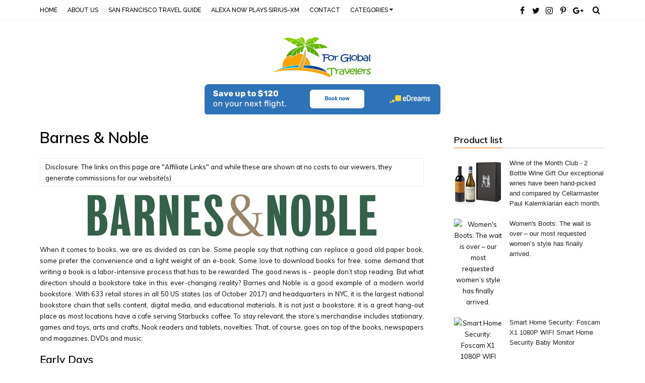

--- FILE ---
content_type: text/html; charset=UTF-8
request_url: https://www.forglobaltravelers.com/article/barnes-and-noble
body_size: 31011
content:
<!DOCTYPE html>
<html>
<!--- Above Head Content --->
<head>
    <meta charset="utf-8">
    <meta name="viewport" content="width=device-width, initial-scale=1.0">
    <meta name="description" content="books, barnes, learning">
            <meta name="robots" content="index, follow"/>
        <link rel="stylesheet" type="text/css" href="/assets/5a2b41d5/css/yii-feeds-widget.css" media="0" />
<link rel="stylesheet" type="text/css" href="/assets/1e986f86/style.css" />
<script type="text/javascript" src="/assets/933b3baf/jquery.min.js"></script>
<title>Barnes &amp; Noble | ForGlobalTravelers.com - Travel Search Directory</title>
    <link href="https://fonts.googleapis.com/css?family=Muli:400,400i,600,600i,800,800i" rel="stylesheet">
    <link href="https://fonts.googleapis.com/css?family=Raleway:400,400i,500,500i,600,600i,800,800i" rel="stylesheet">
    <link media="all" rel="stylesheet" href="/themes/theme3/css/main.css">
    <link href="//vjs.zencdn.net/4.12/video-js.css" rel="stylesheet">
    <link href="/js/videojs.vast.css" rel="stylesheet" type="text/css">
    <script src="//vjs.zencdn.net/4.12/video.js"></script>
    <script src="/js/videojs.ads.js"></script>
    <script src="/js/vast-client.js"></script>
    <script src="/js/videojs.vast.js"></script>
            <link rel="icon" href="/favicons/34844EnContext_Advertising_New_Flag.ico" type="image/x-icon">
        <link rel="shortcut icon" href="/favicons/34844EnContext_Advertising_New_Flag.ico" type="image/x-icon">
                <!--- Between Head ---></head>
<body>
<script></script>    <div class="ie-stickyFooter">
        <div id="wrapper">
            <div class="main-container">
                <div class="nav-wrap">
                    <div class="container">
                        <div class="nav-wrap-header">
                            <a href="#" class="nav-btn icon icon-menu js_nav-btn"></a>
                            <ul class="social-networks social-networks-header social-networks-header-respons">
                                <li class="facebook"><a href="https://www.facebook.com/EnContextMedia/" class="icon icon-facebook"></a></li>
                                <li class="twitter"><a href="https://www.twitter.com/encontextmedia" class="icon icon-twitter"></a></li>
                                <li class="instagram"><a href="https://www.instagram.com/encontextmedia" class="icon icon-instagram"></a></li>
                                <li class="rss"><a href="http://encontextmedia.com/blog/" class="icon icon-pinterest"></a></li>
                                <li class="google-plus"><a href="https://plus.google.com/118437045118584150214" class="icon icon-google-plus"></a></li>
                            </ul>
                            <div class="nav-wrap-header-desktop">
                                <nav id="nav">
                                    <ul>
                                        <li><a href="https://www.forglobaltravelers.com">Home</a></li><li><a href="/article/about_us">About Us</a></li><li><a href="/article/10_things_in_san_francisco">San Francisco Travel Guide</a></li><li><a href="/article/sirius-xm">Alexa Now Plays Sirius-XM</a></li><li><a href="https://www.forglobaltravelers.com/site/contact">Contact</a></li><!-- =Main Menu -->
                                        <li>
                                            <a href="#">Categories <i class="icon icon-caret-down"></i></a>
                                            <div class="drop-nav">
                                                <ul>
                                                    <li><a href="/category/reviews">Reviews</a></li><li><a href="/category/luxury-travel-and-vacations">Luxury Travel and Vacations</a></li><li><a href="/category/luggage-travel-and-accessories">Luggage & Travel Accessories</a></li><li><a href="/category/travel-booking-services">Travel Booking Services</a></li><li><a href="/category/accomodations">Accomodations</a></li>                                                </ul>
                                            </div>
                                        </li>
                                    </ul>
                                </nav>
                                <div class="right-header-block">
                                    <ul class="social-networks social-networks-header">
                                        <li class="facebook"><a href="https://www.facebook.com/EnContextMedia/" class="icon icon-facebook"></a></li>
                                        <li class="twitter"><a href="https://www.twitter.com/encontextmedia" class="icon icon-twitter"></a></li>
                                        <li class="instagram"><a href="https://www.instagram.com/encontextmedia" class="icon icon-instagram"></a></li>
                                        <li class="rss"><a href="http://encontextmedia.com/blog/" class="icon icon-pinterest"></a></li>
                                        <li class="google-plus"><a href="https://plus.google.com/118437045118584150214" class="icon icon-google-plus"></a></li>
                                    </ul>
                                    <div class="search-block">
                                        <div class="icon icon-search js_btn-search"></div>
                                        <div class="search-header">
                                            <form action="/" method="get">                                                <input id="search" placeholder="Search" class="header-search" type="text" value="" name="searchText" />                                                          <button type="submit" class="subscribe-submit">Search</button>
                                            </form>                                        </div>
                                    </div>
                                </div>
                            </div>
                            <div class="nav-wrap-header-respons">
                                <ul class="nav-respons">
                                    <li><a href="https://www.forglobaltravelers.com">Home</a></li><li><a href="/article/about_us">About Us</a></li><li><a href="/article/10_things_in_san_francisco">San Francisco Travel Guide</a></li><li><a href="/article/sirius-xm">Alexa Now Plays Sirius-XM</a></li><li><a href="https://www.forglobaltravelers.com/site/contact">Contact</a></li><!-- =Main Menu -->
                                    <li>
                                        <a class="drop-link" href="#">Categories <i class="icon icon-caret-down"></i></a>
                                        <div class="drop-nav">
                                            <ul>
                                                <li><a href="/category/reviews">Reviews</a></li><li><a href="/category/luxury-travel-and-vacations">Luxury Travel and Vacations</a></li><li><a href="/category/luggage-travel-and-accessories">Luggage & Travel Accessories</a></li><li><a href="/category/travel-booking-services">Travel Booking Services</a></li><li><a href="/category/accomodations">Accomodations</a></li>                                            </ul>
                                        </div>
                                    </li>
                                </ul>
                            </div>
                        </div>
                    </div>
                </div>
                <header id="header">
                    <div class="container">
                        <div class="logo-block">
                            <a href="/">
                                <img src="https://www.forglobaltravelers.com/uploads/84853logo2_300.png" alt="For global travelers" />                            </a>
                        </div>
                        <div class="banner-header">
                            <a rel="sponsored" href="https://www.awin1.com/cread.php?s=2987126&v=6587&q=315439&r=661319&clickref={click_ID}">
    <img src="https://www.awin1.com/cshow.php?s=2987126&v=6587&q=315439&r=661319" border="0">
</a>                        </div>
                    </div>
                </header>
                                                <main role="main" id="main">
                    <div class="container">
                        <div class="main-holder">
                            <div class="main-section">
                                <div id="content">
	<h1>Barnes & Noble</h1>
<table>
     
    <tbody>
         
        <tr>
             
            <td>
                 Disclosure: The links on this page are "Affiliate Links" and while these are shown at no costs to our viewers, they generate commissions for our website(s) 
            </td>
             
        </tr>
         
    </tbody>
     
</table>
<p>
    <img src="/uploads/images/7580b27a70fc6eb594a2eee9e545a15b.jpg" alt="" style="display: block; margin: auto;"></p>
<p style="text-align: justify;">
    When it comes to books, we are as divided as can be. Some people say that nothing can replace a good old paper book, some prefer the convenience and a light weight of an e-book. Some love to download books for free, some demand that writing a book is a labor-intensive process that has to be rewarded. The good news is - people don’t stop reading. But what direction should a bookstore take in this ever-changing reality? Barnes and Noble is a good example of a modern world bookstore. With 633 retail stores in all 50 US states (as of October 2017) and headquarters in NYC, it is the largest national bookstore chain that sells content, digital media, and educational materials. It is not just a bookstore; it is a great hang-out place as most locations have a cafe serving Starbucks coffee. To stay relevant, the store’s merchandise includes stationary, games and toys, arts and crafts, Nook readers and tablets, novelties. That, of course, goes on top of the books, newspapers and magazines, DVDs and music.
</p>
<h4>
     Early Days 
</h4>
<p style="text-align: justify;">
     The story of Barnes and Noble starts back in 1886 when the first store was open in NYC under the name of Arthur Hinds & Company. A young Harvard graduate Gilbert Clifford Noble joined as a sales clerk the same year and by 1894 he became a partner with Arthur Hinds. Store’s name was changed to Hinds & Noble and was changed one last time to the way we know it today only in 1914 when Noble bought out Hinds’ share and partnered with William Barnes.
</p>
<!--- advert Text Ad1 end here --->
<p style="text-align: justify;">
     After the deaths of both founders, Barnes’ son John Wilcox took over the company and in the next 20 years, it went through a vast expansion. New stores were opened in Brooklyn and Chicago, as well as in major schools like Harvard, City University of New York and others. In 1964, after his death, the company was kicked around between different owners for a few decades and had some ups and downs. But the best achievement of that time was publishing. The brand started publishing its own books and selling them to people via mail-order catalogs. The outreach skyrocketed. Now people knew about the brand all over the nation. The 80s and 90s indicated several successful store purchases, including B. Dalton and Bookshop chains. Hence, the outreach was not only virtual but physical. And the century was closed by launching the website BarnesandNoble.com. 
</p>
<p style="text-align: justify;">
     
    <img src="http://www.forlearningminds.com/uploads/images/d4f29afa213b99b94780d766546a4c97.jpg"></p>
<h4>
     New Millennia 
</h4>
<p style="text-align: justify;">
     The website will come in handy in the new millennia, as the focus is clearly shifting to either reading books online or buying books online (or both). No surprise, that in 2010 the website president William Lynch was chosen as CEO with a sole mission of launching and promoting new electronic bookstore powered by Barnes and Noble’s own e-reader on the Android platform, the Nook. Its main competition, Kindle, encouraged the developers to continue with expanding Nook’s functionality and add a colored touch screen, WIFI, games and more features. However the e-reader didn’t withstand competitions and had to close down international sales and keep it local.
</p>
<!--- advert Text Ad2 end here --->
<p style="text-align: justify;">
     Unlike Nook, the store itself has pretty much no retail competition. The “last man standing” is Book-A-Million chain that is only covering the Eastern part of the US. However, the main rival now is Amazon and other online stores that offer everything the store does but often at better rates. Hence the store, while laying off employees and closing locations, is trying to find ways to appeal to new consumers, besides making their own website user-friendly and easy to navigate. They proclaim that they have the most titles under their belt, hence, the search optimization is vital. The online store offers multiple ways to search for a title you need - by author, name or a keyword. Items are clearly separated into categories for the fast access. Free shipping on the orders of $25 + is also a nice touch. 
</p>
<p>
     
    <img src="http://www.forlearningminds.com/uploads/images/d5d580cd85239e126309b5111e61b93d.jpg"></p>
<h4>
     New Ideas 
</h4>
<p style="text-align: justify;">
     One of the other ideas that were implemented in order to increase the cash and customers flow is to expand the cafe portion of the store to the size of the restaurant with the appropriate services (full menu, beer, and wine, wait stuff, etc). That will allow more people to walk through the doors actual physical store location. That is now being put into effect is a few stores to see how it works. Besides coffee and cakes, various events with local and national authors, book release parties, book fairs, and other happenings are held regularly at the locations with the same idea - to bring people into the store. Another idea is to take on the “college edition” section and build stores dedicated specifically to school books and materials on and off campuses. Students will always need books and with them changing every year or two, going to the store will never get old. It is also a great way to employ college students to help them pay their way through school. Many campus locations have an agreement with the school and facilitate work study programs. By the way, Barnes and Noble never forgets to give back. Among the other community outreach programs, they help promote literacy and encourage people to join their reading challenges and camps.
</p>
<p style="text-align: justify;">
     It is clear that Barnes and Noble is not going to give up the battle against technology, but rather embrace the change and accept it. Through its 132 year history, the company learned to adapt to the current demands of the consumers and understand the trends and the needs. With the physical and virtual book selling platforms, varicose supportive merchandise, niche stores, cafes, and e-books Barnes and Noble answered the call and is sure to meet what the future has to offer. 
</p></div><!-- content -->
                            </div>
                            <div class="secondary-section">
                                <div class="banner-block-secondary">
                                    <div class="images-banner">
                                                                            </div>
                                    <!-- <p>Write some lines about your blog or yourself here.</p> -->
                                </div>
                                <!--<div class="widget">
                                    <h4 class="widget-title">Offers</h4>
                                    <div class="offers-list">
                                                                                            <article class="offer-block">
                                                    <div class="product-thumb">
                                                    <a target="_blank" href="https://shareasale.com/r.cfm?b=486942&u=161596&m=47747&urllink=www%2Ewineofthemonthclub%2Ecom%2Fcategory%2Fwine%2Dgifts%2D60%2Dto%2D99&afftrack="><img src="https://s3.amazonaws.com/cdn.wineofthemonthclub.com/images/uploads/532_3386_thumb.jpg" alt="Wine of the Month Club - 2 Bottle Wine Gift Our exceptional wines have been hand-picked and compared by Cellarmaster Paul Kalemkiarian each month."></a>
                                                    </div>
                                                    <div class="offer-info">
                                                        <h6 class="offer-title">
                                                            <a target="_blank" href="https://shareasale.com/r.cfm?b=486942&u=161596&m=47747&urllink=www%2Ewineofthemonthclub%2Ecom%2Fcategory%2Fwine%2Dgifts%2D60%2Dto%2D99&afftrack=" style="color: #770002 !important; font-weight: bolder">Wine of the Month Cl</a>
                                                        </h6>
                                                        <span class="offer-date"><p>2 Bottle Wine Gift</p>
<p>Our exceptional wines have been hand-picked and compared by Cellarmaster Paul Kalemkiarian each month.</p></span>
                                                    </div>
                                                    </article>
                                                                                                    <article class="offer-block">
                                                    <div class="product-thumb">
                                                    <a target="_blank" href="https://shareasale.com/r.cfm?b=1642106&u=161596&m=102301&urllink=adelanteshoes%2Ecom%2Fcollections%2Fwomens%2Dboots%2Fproducts%2Fthe%2Delena%3Fvariant%3D32139347918966&afftrack={click_ID}"><img src="https://cdn.shopify.com/s/files/1/1660/8199/products/elena_black_side_850x.png?v=1623950379" alt="Women's Boots: The wait is over – our most requested women’s style has finally arrived."></a>
                                                    </div>
                                                    <div class="offer-info">
                                                        <h6 class="offer-title">
                                                            <a target="_blank" href="https://shareasale.com/r.cfm?b=1642106&u=161596&m=102301&urllink=adelanteshoes%2Ecom%2Fcollections%2Fwomens%2Dboots%2Fproducts%2Fthe%2Delena%3Fvariant%3D32139347918966&afftrack={click_ID}" style="color: #770002 !important; font-weight: bolder">Women's Boots: The w</a>
                                                        </h6>
                                                        <span class="offer-date"><p>Women's Boots: The wait is over &ndash; our most requested women&rsquo;s style has finally arrived.</p></span>
                                                    </div>
                                                    </article>
                                                                                                    <article class="offer-block">
                                                    <div class="product-thumb">
                                                    <a target="_blank" href="https://shareasale.com/r.cfm?b=832131&u=161596&m=64118&urllink=www%2Efoscammall%2Ecom%2Fproducts%2Fx1%2Dbaby%2Dmonitor&afftrack={click_ID}"><img src="https://cdn.shopify.com/s/files/1/0009/3634/5658/products/X17.png?v=1628579440" alt="Smart Home Security: Foscam X1 1080P WIFI Smart Home Security Baby Monitor"></a>
                                                    </div>
                                                    <div class="offer-info">
                                                        <h6 class="offer-title">
                                                            <a target="_blank" href="https://shareasale.com/r.cfm?b=832131&u=161596&m=64118&urllink=www%2Efoscammall%2Ecom%2Fproducts%2Fx1%2Dbaby%2Dmonitor&afftrack={click_ID}" style="color: #770002 !important; font-weight: bolder">Smart Home Security:</a>
                                                        </h6>
                                                        <span class="offer-date"><p>Smart Home Security: Foscam X1 1080P WIFI Smart Home Security Baby Monitor</p></span>
                                                    </div>
                                                    </article>
                                                                                    </div>
                                </div>-->
                                <div class="product-container sidebar-indent">
                                    <h3 class="block-title"><span>Product list</span></h3>
                                    <div class="product-list">
                                                                                       <article>
                                                    <div class="product-thumb">
                                                        <a target="_blank" href="https://shareasale.com/r.cfm?b=486942&u=161596&m=47747&urllink=www%2Ewineofthemonthclub%2Ecom%2Fcategory%2Fwine%2Dgifts%2D60%2Dto%2D99&afftrack="><img src="https://s3.amazonaws.com/cdn.wineofthemonthclub.com/images/uploads/532_3386_thumb.jpg" alt="Wine of the Month Club - 2 Bottle Wine Gift Our exceptional wines have been hand-picked and compared by Cellarmaster Paul Kalemkiarian each month."></a>
                                                    </div>
                                                    <header>
                                                        <h5>
                                                            <a target="_blank" href="https://shareasale.com/r.cfm?b=486942&u=161596&m=47747&urllink=www%2Ewineofthemonthclub%2Ecom%2Fcategory%2Fwine%2Dgifts%2D60%2Dto%2D99&afftrack=">Wine of the Month Club - 2 Bottle Wine Gift Our exceptional wines have been hand-picked and compared by Cellarmaster Paul Kalemkiarian each month.</a>
                                                        </h5>
                                                    </header>
                                                </article>
                                                                                            <article>
                                                    <div class="product-thumb">
                                                        <a target="_blank" href="https://shareasale.com/r.cfm?b=1642106&u=161596&m=102301&urllink=adelanteshoes%2Ecom%2Fcollections%2Fwomens%2Dboots%2Fproducts%2Fthe%2Delena%3Fvariant%3D32139347918966&afftrack={click_ID}"><img src="https://cdn.shopify.com/s/files/1/1660/8199/products/elena_black_side_850x.png?v=1623950379" alt="Women's Boots: The wait is over – our most requested women’s style has finally arrived."></a>
                                                    </div>
                                                    <header>
                                                        <h5>
                                                            <a target="_blank" href="https://shareasale.com/r.cfm?b=1642106&u=161596&m=102301&urllink=adelanteshoes%2Ecom%2Fcollections%2Fwomens%2Dboots%2Fproducts%2Fthe%2Delena%3Fvariant%3D32139347918966&afftrack={click_ID}">Women's Boots: The wait is over – our most requested women’s style has finally arrived.</a>
                                                        </h5>
                                                    </header>
                                                </article>
                                                                                            <article>
                                                    <div class="product-thumb">
                                                        <a target="_blank" href="https://shareasale.com/r.cfm?b=832131&u=161596&m=64118&urllink=www%2Efoscammall%2Ecom%2Fproducts%2Fx1%2Dbaby%2Dmonitor&afftrack={click_ID}"><img src="https://cdn.shopify.com/s/files/1/0009/3634/5658/products/X17.png?v=1628579440" alt="Smart Home Security: Foscam X1 1080P WIFI Smart Home Security Baby Monitor"></a>
                                                    </div>
                                                    <header>
                                                        <h5>
                                                            <a target="_blank" href="https://shareasale.com/r.cfm?b=832131&u=161596&m=64118&urllink=www%2Efoscammall%2Ecom%2Fproducts%2Fx1%2Dbaby%2Dmonitor&afftrack={click_ID}">Smart Home Security: Foscam X1 1080P WIFI Smart Home Security Baby Monitor</a>
                                                        </h5>
                                                    </header>
                                                </article>
                                             
                                    </div>
                                </div>
                                <div class="widget">
                                    <h4 class="widget-title"><span>News</span></h4>
                                    <div class="news-list">
                                        <!-- Publish necessary javascript -->
<!-- Publish necessary css -->
<!-- Hidden fields for javascript -->
<input type="hidden" value="http://cityroom.blogs.nytimes.com/feed/" name="yii-feeds-widget-url" id="yii-feeds-widget-url" /><input type="hidden" value="2" name="yii-feeds-widget-limit" id="yii-feeds-widget-limit" /><input type="hidden" value="/YiiFeedWidget/getFeed" name="yii-feeds-widget-action-url" id="yii-feeds-widget-action-url" /><!-- Container to hold feed items -->
<div id="yii-feed-container">
    <img src="/assets/5a2b41d5/images/spinner.gif" alt="" /></div>                                    </div>
                                </div>
                            </div>
                        </div>
                    </div>
                </main>
            </div>
            <footer id="footer">
                <div class="container">
                    <div class="banner-footer-block">
                        <a href="https://www.awin1.com/cread.php?s=2652798&v=6587&q=380687&r=661319&clickref={click_ID}">
    <img src="https://www.awin1.com/cshow.php?s=2652798&v=6587&q=380687&r=661319" border="0">
</a>
                    </div>
                    <div class="footer-container">
                                                <div class="block">
                            <h4 class="title-footer">Tags</h4>
                            <div class="tags-list">
                                <a  href="http://www.forcoolfashion.com">Fashion</a><a  href="http://www.forbeautyandcare.com">Beauty</a><a  href="http://www.digitalphotoshack.com">Photography</a><a  href="http://www.giftsandspecialoccasions.com">Gifts</a><a  href="http://www.forsportsandfitness.com">Sports</a><a  href="http://www.forhealthmatters.com">Health</a><a  href="http://www.forlearningminds.com">Learning</a><a  href="http://www.forlaptopsandmobile.com">Electronics</a><a  href="http://www.forcarsandvehicles.com">Cars</a><a  href="http://www.forhomesandgardens.com">Homes</a><a target="blank" href="https://encontextadvertising.com/Privacy-2019.pdf">Privacy and Data Retention Policy</a>                            </div>
                        </div>
                                                <div class="block">
                            <h4 class="title-footer">Recent Posts</h4>
                            <ul class="recent-post">
                                                                    <li>
                                    <h6 class="recent-post-title"><a href="/article/five-most-visited-countries-in-december">Five Most Visited Countries in December</a></h6>
                                    <span class="recent-date">If you fall into the latter category and need options to choose from, this article is undoubtedly for you. We have put together the top five places to consider this holiday.</span>
                                    </li>
                                                                    <li>
                                    <h6 class="recent-post-title"><a href="/article/the-most-visited-countries-in-the-world">The Most Visited Countries in The World</a></h6>
                                    <span class="recent-date">Nobody loves visiting a boring area or country. We all love a bit of magic in the place to make it worth our while. Well, there are countries in the world known to have a lot of traffic because of what they offer their visitors.</span>
                                    </li>
                                                                    <li>
                                    <h6 class="recent-post-title"><a href="/article/travel-tv-shows">Travel TV Shows</a></h6>
                                    <span class="recent-date">With travel restrictions and concerns about COVID transmission looming large, travel is off the agenda for most of us right now. But you can still broaden your horizons by travelling from the comfort of your armchair</span>
                                    </li>
                                                            </ul>
                        </div>
                        <div class="block">
                            <h4 class="title-footer">Subscribe</h4>
                            <div class="textwidget">
                                <p>Join our mailing list to get updates from us.</p>
                                <div class="form subscribe-form">
    <div id="subscribe-div"><form action="/article/barnes-and-noble" method="post"><input placeholder="Email" required="required" type="email" value="" name="subscribe-email" id="subscribe-email" /><input placeholder="First name" required="required" type="text" value="" name="subscribe-first-name" id="subscribe-first-name" /><input placeholder="Last name" required="required" type="text" value="" name="subscribe-last-name" id="subscribe-last-name" /><input value="terms" type="checkbox" name="subscribe-terms" id="subscribe-terms" />&nbsp;<a target="_blank" href="https://encontextadvertising.com/Privacy-2019.pdf">Terms & Conditions</a><input id="subscribe-submit" name="subscribe-submit" type="submit" value="SUBSCRIBE" /></form></div></div>

                            </div>
                        </div>
                    </div>
                </div>
            </footer>
        </div>
    </div>
    <script>window.jQuery || document.write('<script src="/themes/theme3/js/jquery-1.12.4.min.js" defer><\/script>')</script>
    <script src="/themes/theme3/js/slick.min.js" defer></script>
    <script src="/themes/theme3/js/main.js" defer></script>
<script type="text/javascript" src="/assets/5a2b41d5/js/yii-feeds-widget.js"></script>
</body>
</html>


--- FILE ---
content_type: text/html; charset=UTF-8
request_url: https://www.forglobaltravelers.com/YiiFeedWidget/getFeed?url=http%3A%2F%2Fcityroom.blogs.nytimes.com%2Ffeed%2F&limit=2
body_size: 3732
content:
    <article>
        <h6 class="news-title">
            <a target="_blank" href="https://www.breakingtravelnews.com/news/article/fitur-woman-calls-for-female-talent-to-be-recognized-in-tourism-decision-ma/">FITUR Woman calls for female talent to be recognized in tourism decision-making</a>
        </h6>
        <p>Participants in the forum, organized by FITUR together with Women Leading Tourism, say that for tourism growth to be sustainable and competitive, it must also be inclusive.

One in three new jobs created worldwide in the coming years will be linked to tourism, a sector in which women make up 54% of the workforce.</p>
    </article>
    <article>
        <h6 class="news-title">
            <a target="_blank" href="https://www.breakingtravelnews.com/news/article/fitur-sports-confirms-that-the-synergy-between-tourism-and-sports-is-key/">FITUR Sports confirms that the synergy between tourism and sports is key</a>
        </h6>
        <p>The fourth edition of FITUR Sports opened yesterday as part of the International Tourism Fair, running from January 21 to 25, consolidating its position as an international meeting point for sports tourism professionals. Organized by IFEMA MADRID in collaboration with AFYDAD, the section will focus over three days on outdoor sports, competitive sports and sporting events, and Sports Business Travel, with a strong focus on the professional business.</p>
    </article>
    <article>
        <h6 class="news-title">
            <a target="_blank" href="https://www.breakingtravelnews.com/news/article/international-attendance-boosts-visitor-numbers-on-fitur-2026s-opening-day/">International attendance boosts visitor numbers on FITUR 2026’s opening day</a>
        </h6>
        <p>The International Tourism Trade Fair (FITUR) started its first day with 52,000 professional visitors, 55% of them from overseas.

The tourism industry marked the start of FITUR 2026 with a minute’s silence, paying tribute to the victims of the recent railway accident that shocked the country.</p>
    </article>
    <article>
        <h6 class="news-title">
            <a target="_blank" href="https://www.breakingtravelnews.com/news/article/oceania-cruises-reveals-oceania-sonata-maiden-season-voyages/">Oceania Cruises® Reveals Oceania Sonata™ Maiden Season Voyages</a>
        </h6>
        <p>Oceania Cruises®, the world’s leading culinary- and destination-focused luxury cruise line, unveiled a first look at the itineraries of Oceania Sonata™, the first ship in its all-new Sonata Class debuting in August 2027.

Now available online for preview with bookings opening on January 28, 2026, Oceania Sonata’s inaugural season features 22 sailings from August 2027 through April 2028, spanning more than 90 destinations on voyages ranging from 7 to 16 days.</p>
    </article>
    <article>
        <h6 class="news-title">
            <a target="_blank" href="https://www.breakingtravelnews.com/news/article/starwood-hotels-announces-plans-for-1-hotel-homes-hudson-valley/">Starwood Hotels Announces Plans for 1 Hotel &amp;amp; Homes Hudson Valley</a>
        </h6>
        <p>Starwood Hotels, the sustainable hotel management company founded by hospitality visionary Barry Sternlicht, is thrilled to announce plans for 1 Hotel &amp; Homes Hudson Valley, set on the pristine shores of Fifth Lake in New York’s Ulster County. This upcoming development will be a significant addition to 1 Hotels, the mission-driven, nature-inspired luxury lifestyle brand. With residences projected to be offered for purchase beginning in Summer 2026 and a resort scheduled to open in 2028, the project will combine world-class hospitality, sustainability, and private branded luxury in one of the Hudson Valley’s most stunning natural settings.</p>
    </article>


--- FILE ---
content_type: text/css
request_url: https://www.forglobaltravelers.com/assets/1e986f86/style.css
body_size: 1229
content:
/**
 * Yii mailchimp form
 *
 * @author Marc Oliveras Galvez <oligalma@gmail.com> 
 * @link http://www.oligalma.com
 * @copyright 2016 Oligalma
 * @license New BSD License
 */

#subscribe-div
{
    /*max-width:200px;*/
    border:1px solid #acababb;
    border-radius:5px;
    /*background:bl;*/
    padding:5px;
    text-align:left;
}

#subscribe-submit
{
    width: 100%;
    -webkit-appearance: none;
    -webkit-border-radius: 0;
    cursor: pointer;
    background: #acabab;
    border: none;
    color: #fff;
    font-family: "Helvetica Neue", Helvetica, Arial, sans-serif;
    font-weight: bold;
    text-transform: uppercase;
    padding: 6px 10px;
}

.subscribe-label
{
    color:white;
    font-weight:bold;
}

.subscribe-green
{
    color:lime;
}

.subscribe-red
{
    color:red;
}
   
#subscribe-message
{
    margin-bottom:10px;
    font-weight:bold;   
}   
      
#subscribe-email, #subscribe-first-name, #subscribe-last-name
{
    width: 100%;
        outline: none;
    -webkit-appearance: none;
        -webkit-border-radius: 0;
            box-sizing: border-box;
                border: 1px solid #dcdcdc;
                    padding: 6px 10px;
                        color: #acabab;
                            font-family: "Helvetica Neue", Helvetica, Arial, sans-serif;
                                font-weight: bold;

}
#subscribe-terms {
    width: 20px !important;
}

--- FILE ---
content_type: text/css
request_url: https://www.forglobaltravelers.com/themes/theme3/css/main.css
body_size: 36343
content:
/*! normalize.css v3.0.3 | MIT License | github.com/necolas/normalize.css */
/**
 * 1. Set default font family to sans-serif.
 * 2. Prevent iOS and IE text size adjust after device orientation change,
 *    without disabling user zoom.
 */
html {
  font-family: sans-serif;
  /* 1 */
  -ms-text-size-adjust: 100%;
  /* 2 */
  -webkit-text-size-adjust: 100%;
  /* 2 */ }

/**
 * Remove default margin.
 */
body {
  margin: 0; }

/* HTML5 display definitions
   ========================================================================== */
/**
 * Correct `block` display not defined for any HTML5 element in IE 8/9.
 * Correct `block` display not defined for `details` or `summary` in IE 10/11
 * and Firefox.
 * Correct `block` display not defined for `main` in IE 11.
 */
article,
aside,
details,
figcaption,
figure,
footer,
header,
hgroup,
main,
menu,
nav,
section,
summary {
  display: block; }

/**
 * 1. Correct `inline-block` display not defined in IE 8/9.
 * 2. Normalize vertical alignment of `progress` in Chrome, Firefox, and Opera.
 */
audio,
canvas,
progress,
video {
  display: inline-block;
  /* 1 */
  vertical-align: baseline;
  /* 2 */ }

/**
 * Prevent modern browsers from displaying `audio` without controls.
 * Remove excess height in iOS 5 devices.
 */
audio:not([controls]) {
  display: none;
  height: 0; }

/**
 * Address `[hidden]` styling not present in IE 8/9/10.
 * Hide the `template` element in IE 8/9/10/11, Safari, and Firefox < 22.
 */
[hidden],
template {
  display: none; }

/* Links
   ========================================================================== */
/**
 * Remove the gray background color from active links in IE 10.
 */
a {
  background-color: transparent; }

/**
 * Improve readability of focused elements when they are also in an
 * active/hover state.
 */
a:active,
a:hover {
  outline: 0; }

/* Text-level semantics
   ========================================================================== */
/**
 * Address styling not present in IE 8/9/10/11, Safari, and Chrome.
 */
abbr[title] {
  border-bottom: 1px dotted; }

/**
 * Address style set to `bolder` in Firefox 4+, Safari, and Chrome.
 */
b,
strong {
  font-weight: bold; }

/**
 * Address styling not present in Safari and Chrome.
 */
dfn {
  font-style: italic; }

/**
 * Address variable `h1` font-size and margin within `section` and `article`
 * contexts in Firefox 4+, Safari, and Chrome.
 */
h1 {
  font-size: 2em;
  margin: 0.67em 0; }

/**
 * Address styling not present in IE 8/9.
 */
mark {
  background: #ff0;
  color: #000; }

/**
 * Address inconsistent and variable font size in all browsers.
 */
small {
  font-size: 80%; }

/**
 * Prevent `sub` and `sup` affecting `line-height` in all browsers.
 */
sub,
sup {
  font-size: 75%;
  line-height: 0;
  position: relative;
  vertical-align: baseline; }

sup {
  top: -0.5em; }

sub {
  bottom: -0.25em; }

/* Embedded content
   ========================================================================== */
/**
 * Remove border when inside `a` element in IE 8/9/10.
 */
img {
  border: 0; }

/**
 * Correct overflow not hidden in IE 9/10/11.
 */
svg:not(:root) {
  overflow: hidden; }

/* Grouping content
   ========================================================================== */
/**
 * Address margin not present in IE 8/9 and Safari.
 */
figure {
  margin: 1em 40px; }

/**
 * Address differences between Firefox and other browsers.
 */
hr {
  box-sizing: content-box;
  height: 0; }

/**
 * Contain overflow in all browsers.
 */
pre {
  overflow: auto; }

/**
 * Address odd `em`-unit font size rendering in all browsers.
 */
code,
kbd,
pre,
samp {
  font-family: monospace, monospace;
  font-size: 1em; }

/* Forms
   ========================================================================== */
/**
 * Known limitation: by default, Chrome and Safari on OS X allow very limited
 * styling of `select`, unless a `border` property is set.
 */
/**
 * 1. Correct color not being inherited.
 *    Known issue: affects color of disabled elements.
 * 2. Correct font properties not being inherited.
 * 3. Address margins set differently in Firefox 4+, Safari, and Chrome.
 */
button,
input,
optgroup,
select,
textarea {
  color: inherit;
  /* 1 */
  font: inherit;
  /* 2 */
  margin: 0;
  /* 3 */ }

/**
 * Address `overflow` set to `hidden` in IE 8/9/10/11.
 */
button {
  overflow: visible; }

/**
 * Address inconsistent `text-transform` inheritance for `button` and `select`.
 * All other form control elements do not inherit `text-transform` values.
 * Correct `button` style inheritance in Firefox, IE 8/9/10/11, and Opera.
 * Correct `select` style inheritance in Firefox.
 */
button,
select {
  text-transform: none; }

/**
 * 1. Avoid the WebKit bug in Android 4.0.* where (2) destroys native `audio`
 *    and `video` controls.
 * 2. Correct inability to style clickable `input` types in iOS.
 * 3. Improve usability and consistency of cursor style between image-type
 *    `input` and others.
 */
button,
html input[type="button"],
input[type="reset"],
input[type="submit"] {
  -webkit-appearance: button;
  /* 2 */
  cursor: pointer;
  /* 3 */ }

/**
 * Re-set default cursor for disabled elements.
 */
button[disabled],
html input[disabled] {
  cursor: default; }

/**
 * Remove inner padding and border in Firefox 4+.
 */
button::-moz-focus-inner,
input::-moz-focus-inner {
  border: 0;
  padding: 0; }

/**
 * Address Firefox 4+ setting `line-height` on `input` using `!important` in
 * the UA stylesheet.
 */
input {
  line-height: normal; }

/**
 * It's recommended that you don't attempt to style these elements.
 * Firefox's implementation doesn't respect box-sizing, padding, or width.
 *
 * 1. Address box sizing set to `content-box` in IE 8/9/10.
 * 2. Remove excess padding in IE 8/9/10.
 */
input[type="checkbox"],
input[type="radio"] {
  box-sizing: border-box;
  /* 1 */
  padding: 0;
  /* 2 */ }

/**
 * Fix the cursor style for Chrome's increment/decrement buttons. For certain
 * `font-size` values of the `input`, it causes the cursor style of the
 * decrement button to change from `default` to `text`.
 */
input[type="number"]::-webkit-inner-spin-button,
input[type="number"]::-webkit-outer-spin-button {
  height: auto; }

/**
 * 1. Address `appearance` set to `searchfield` in Safari and Chrome.
 * 2. Address `box-sizing` set to `border-box` in Safari and Chrome.
 */
input[type="search"] {
  -webkit-appearance: textfield;
  /* 1 */
  box-sizing: content-box;
  /* 2 */ }

/**
 * Remove inner padding and search cancel button in Safari and Chrome on OS X.
 * Safari (but not Chrome) clips the cancel button when the search input has
 * padding (and `textfield` appearance).
 */
input[type="search"]::-webkit-search-cancel-button,
input[type="search"]::-webkit-search-decoration {
  -webkit-appearance: none; }

/**
 * Define consistent border, margin, and padding.
 */
fieldset {
  border: 1px solid #c0c0c0;
  margin: 0 2px;
  padding: 0.35em 0.625em 0.75em; }

/**
 * 1. Correct `color` not being inherited in IE 8/9/10/11.
 * 2. Remove padding so people aren't caught out if they zero out fieldsets.
 */
legend {
  border: 0;
  /* 1 */
  padding: 0;
  /* 2 */ }

/**
 * Remove default vertical scrollbar in IE 8/9/10/11.
 */
textarea {
  overflow: auto; }

/**
 * Don't inherit the `font-weight` (applied by a rule above).
 * NOTE: the default cannot safely be changed in Chrome and Safari on OS X.
 */
optgroup {
  font-weight: bold; }

/* Tables
   ========================================================================== */
/**
 * Remove most spacing between table cells.
 */
table {
  border-collapse: collapse;
  border-spacing: 0; }

td,
th {
  padding: 0; }

.nav-wrap .nav-wrap-header-respons ul, #nav ul, .recent-post, .categories-list, .meta, .meta-footer, .pagination, .post-pagination, .social-networks, .footer-meta-wrapper .social-default .social-list {
  margin: 0;
  padding: 0;
  list-style: none; }

.clearfix:after {
  content: '';
  display: block;
  clear: both; }

.ellipsis {
  white-space: nowrap;
  /* 1 */
  text-overflow: ellipsis;
  /* 2 */
  overflow: hidden; }

html {
  box-sizing: border-box; }

*, *:before, *:after {
  box-sizing: inherit; }

* {
  max-height: 1000000px; }

body {
  color: #000;
  background: #fff;
  font: 13px/1.75 "Muli", sans-serif;
  min-width: 320px;
  -webkit-font-smoothing: antialiased;
  -moz-osx-font-smoothing: grayscale; }

img {
  max-width: 100%;
  height: auto;
  vertical-align: top; }

.gm-style img {
  max-width: none; }

h1, .h1,
h2, .h2,
h3, .h3,
h4, .h4,
h5, .h5,
h6, .h6,
.h {
  font-family: "Muli", sans-serif;
  font-weight: 600;
  margin: 0 0 0.5em;
  color: inherit; }

h1, .h1 {
  font-size: 30px; }

h2, .h2 {
  font-size: 27px; }

h3, .h3 {
  font-size: 24px; }

h4, .h4 {
  font-size: 21px; }

h5, .h5 {
  font-size: 17px; }

h6, .h6 {
  font-size: 14px; }

p {
  margin: 0 0 1em; }

a {
  color: #000;
  text-decoration: none; }
  a:hover, a:focus {
    color: #909090; }

form,
fieldset {
  margin: 0;
  padding: 0;
  border-style: none; }

input[type='text'],
input[type='tel'],
input[type='email'],
input[type='search'],
input[type='password'],
textarea {
  -webkit-appearance: none;
  -webkit-border-radius: 0;
  box-sizing: border-box;
  border: 1px solid #909090;
  padding: 0.4em 0.7em; }
  input[type='text']:focus,
  input[type='tel']:focus,
  input[type='email']:focus,
  input[type='search']:focus,
  input[type='password']:focus,
  textarea:focus {
    border-color: #000; }
  input[type='text']::-webkit-input-placeholder,
  input[type='tel']::-webkit-input-placeholder,
  input[type='email']::-webkit-input-placeholder,
  input[type='search']::-webkit-input-placeholder,
  input[type='password']::-webkit-input-placeholder,
  textarea::-webkit-input-placeholder {
    color: #909090; }
  input[type='text']::-moz-placeholder,
  input[type='tel']::-moz-placeholder,
  input[type='email']::-moz-placeholder,
  input[type='search']::-moz-placeholder,
  input[type='password']::-moz-placeholder,
  textarea::-moz-placeholder {
    opacity: 1;
    color: #909090; }
  input[type='text']:-moz-placeholder,
  input[type='tel']:-moz-placeholder,
  input[type='email']:-moz-placeholder,
  input[type='search']:-moz-placeholder,
  input[type='password']:-moz-placeholder,
  textarea:-moz-placeholder {
    color: #909090; }
  input[type='text']:-ms-input-placeholder,
  input[type='tel']:-ms-input-placeholder,
  input[type='email']:-ms-input-placeholder,
  input[type='search']:-ms-input-placeholder,
  input[type='password']:-ms-input-placeholder,
  textarea:-ms-input-placeholder {
    color: #909090; }
  input[type='text'].placeholder,
  input[type='tel'].placeholder,
  input[type='email'].placeholder,
  input[type='search'].placeholder,
  input[type='password'].placeholder,
  textarea.placeholder {
    color: #909090; }

select {
  -webkit-border-radius: 0; }

textarea {
  resize: vertical;
  vertical-align: top; }

button,
input[type='button'],
input[type='reset'],
input[type='file'],
input[type='submit'] {
  -webkit-appearance: none;
  -webkit-border-radius: 0;
  cursor: pointer; }

@font-face {
  font-family: 'icomoon';
  src: url("../fonts/icomoon.eot?q50baf");
  src: url("../fonts/icomoon.eot?q50baf#iefix") format("embedded-opentype"), url("../fonts/icomoon.ttf?q50baf") format("truetype"), url("../fonts/icomoon.woff?q50baf") format("woff"), url("../fonts/icomoon.svg?q50baf#icomoon") format("svg");
  font-weight: normal;
  font-style: normal; }

[class^="icon-"], [class*=" icon-"] {
  /* use !important to prevent issues with browser extensions that change fonts */
  font-family: 'icomoon' !important;
  speak: none;
  font-style: normal;
  font-weight: normal;
  font-variant: normal;
  text-transform: none;
  line-height: 1;
  /* Better Font Rendering =========== */
  -webkit-font-smoothing: antialiased;
  -moz-osx-font-smoothing: grayscale; }

.icon-arrow-right:before {
  content: "\f105"; }

.icon-twitter:before {
  content: "\f099"; }

.icon-facebook:before {
  content: "\f09a"; }

.icon-rss:before {
  content: "\f09e"; }

.icon-google-plus:before {
  content: "\f0d5"; }

.icon-instagram:before {
  content: "\f16d"; }

.icon-menu:before {
  content: "\f0c9"; }

.icon-angle-left:before {
  content: "\f104"; }

.icon-pinterest:before {
  content: "\f231"; }

.icon-search:before {
  content: "\f002"; }

.icon-caret-down:before {
  content: "\f0d7"; }

.logo-block {
  padding: 70px 0 10px 0;
  text-align: center;
  display: block; }
  .logo-block a {
    display: inline-block;
    vertical-align: top;
    max-width: 200px; }

.banner-header {
  text-align: center;
  margin-bottom: 20px; }
  .banner-header a {
    display: inline-block;
    vertical-align: top; }

.nav-wrap {
  position: fixed;
  width: 100%;
  top: 0;
  left: 0;
  background-color: #fff;
  box-shadow: 0 1px 2px 0 rgba(0, 0, 0, 0.05);
  z-index: 999; }
  .nav-wrap .nav-wrap-header {
    height: 40px; }
  .nav-wrap .nav-wrap-header-desktop {
    height: 40px;
    display: -webkit-box;
    display: -ms-flexbox;
    display: flex;
    -webkit-box-pack: justify;
        -ms-flex-pack: justify;
            justify-content: space-between;
    -webkit-box-align: center;
        -ms-flex-align: center;
            align-items: center; }
  .nav-wrap .right-header-block {
    display: -webkit-box;
    display: -ms-flexbox;
    display: flex;
    height: 100%;
    -webkit-box-align: center;
        -ms-flex-align: center;
            align-items: center;
    margin: 0 0 0 auto; }
  .nav-wrap .nav-wrap-header-respons {
    display: none;
    position: absolute;
    top: 100%;
    left: 0;
    width: 100%;
    background-color: #fff;
    padding: 15px 24px;
    box-shadow: 0 1px 2px 0 rgba(0, 0, 0, 0.05); }
    .nav-wrap .nav-wrap-header-respons ul {
      text-transform: uppercase;
      font-family: "Raleway", sans-serif;
      font-weight: 500; }
      .nav-wrap .nav-wrap-header-respons ul ul {
        padding: 0 0 0 10px; }
    .nav-wrap .nav-wrap-header-respons .drop-nav {
      display: none; }
      .nav-wrap .nav-wrap-header-respons .drop-nav.open {
        display: block; }
  .nav-wrap .social-networks-header-respons {
    display: none;
    float: left;
    padding: 8px 0; }
  .nav-wrap.open-menu .nav-wrap-header-respons {
    display: block; }
  @media (max-width: 1023px) {
    .nav-wrap .nav-wrap-header-desktop {
      display: none; }
    .nav-wrap .nav-wrap-header-respons {
      /* display:block; */ }
    .nav-wrap .social-networks-header-respons {
      display: block; } }

.search-block {
  position: relative;
  padding: 12px 10px;
  margin-left: 10px; }
  .search-block .icon {
    font-size: 16px;
    line-height: 16px;
    cursor: pointer; }
  .search-block .search-header {
    display: none;
    position: absolute;
    top: 100%;
    right: 0; }
    .search-block .search-header.show-search-header {
      display: -webkit-box;
      display: -ms-flexbox;
      display: flex; }
    .search-block .search-header .header-search {
      width: 100%;
      height: 36px;
      padding: 9px 100px 9px 15px;
      border: 1px solid #000;
      color: #909090;
      min-width: 200px; }
      .search-block .search-header .header-search:focus {
        outline: none; }
    .search-block .search-header .subscribe-submit {
      position: absolute;
      top: 0;
      right: 0;
      height: 36px;
      border: 1px solid #000;
      border-left: none;
      background-color: #000;
      color: #fff;
      padding: 0 10px;
      margin: 0;
      line-height: 36px; }
      .search-block .search-header .subscribe-submit:before {
        border-color: transparent #000 transparent transparent;
        border-style: solid;
        border-width: 16px 15px 16px 0;
        content: "";
        height: 0;
        left: -15px;
        position: absolute;
        top: 1px;
        width: 0; }
      .search-block .search-header .subscribe-submit:hover {
        background-color: #909090; }
        .search-block .search-header .subscribe-submit:hover:before {
          border-color: transparent #909090 transparent transparent; }

#nav ul {
  display: -webkit-box;
  display: -ms-flexbox;
  display: flex;
  font-family: "Raleway", sans-serif;
  font-size: 12px;
  line-height: 40px;
  font-weight: 500;
  text-transform: uppercase; }
  #nav ul li {
    position: relative; }
    #nav ul li a {
      margin-right: 20px;
      line-height: 40px; }
    #nav ul li.active a {
      color: #909090; }
    #nav ul li .drop-nav {
      display: none;
      position: absolute;
      top: 100%;
      left: 0;
      background-color: #fff;
      width: 200px; }
      #nav ul li .drop-nav ul {
        -webkit-box-orient: vertical;
        -webkit-box-direction: normal;
            -ms-flex-direction: column;
                flex-direction: column;
        line-height: 1;
        box-shadow: 0 1px 2px 0 rgba(0, 0, 0, 0.1); }
        #nav ul li .drop-nav ul li {
          border-bottom: 1px solid #e5e5e5; }
          #nav ul li .drop-nav ul li:last-child {
            border-bottom: none; }
          #nav ul li .drop-nav ul li a {
            margin: 0;
            line-height: 1.1;
            display: block;
            padding: 10px 5px; }
            #nav ul li .drop-nav ul li a:hover {
              background-color: #000;
              color: #fff; }
    #nav ul li:hover .drop-nav {
      display: block; }

.nav-btn {
  display: none;
  float: right;
  font-size: 26px;
  line-height: 28px;
  padding: 6px 11px; }
  @media (max-width: 1023px) {
    .nav-btn {
      display: block;
      height: 40px; } }
  .nav-btn:focus {
    color: #000; }

/* Slider */
.slick-slider {
  position: relative;
  display: block;
  box-sizing: border-box;
  -webkit-touch-callout: none;
  -khtml-user-select: none;
  -ms-touch-action: pan-y;
  touch-action: pan-y;
  -webkit-tap-highlight-color: transparent; }

.slick-list {
  position: relative;
  display: block;
  overflow: hidden;
  margin: 0;
  padding: 0; }

.slick-list:focus {
  outline: none; }

.slick-list.dragging {
  cursor: pointer;
  cursor: hand; }

.slick-slider .slick-track,
.slick-slider .slick-list {
  -webkit-transform: translate3d(0, 0, 0);
  -ms-transform: translate3d(0, 0, 0);
  transform: translate3d(0, 0, 0); }

.slick-track {
  position: relative;
  top: 0;
  left: 0;
  display: block;
  margin-left: auto;
  margin-right: auto; }

.slick-track:before,
.slick-track:after {
  display: table;
  content: ''; }

.slick-track:after {
  clear: both; }

.slick-loading .slick-track {
  visibility: hidden; }

.slick-slide {
  display: none;
  float: left;
  height: 100%;
  min-height: 1px; }

[dir='rtl'] .slick-slide {
  float: right; }

.slick-slide img {
  display: block; }

.slick-slide.slick-loading img {
  display: none; }

.slick-slide.dragging img {
  pointer-events: none; }

.slick-initialized .slick-slide {
  display: block; }

.slick-loading .slick-slide {
  visibility: hidden; }

.slick-vertical .slick-slide {
  display: block;
  height: auto;
  border: 1px solid transparent; }

.slick-arrow.slick-hidden {
  display: none; }

.index-slider {
  position: relative; }
  .index-slider .slide {
    outline: none; }
  .index-slider .slick-dots {
    position: absolute;
    padding: 0;
    margin: 0;
    list-style: none;
    position: absolute;
    bottom: -35px;
    left: 0;
    width: 100%;
    background: #000;
    height: 35px;
    text-align: center;
    font-size: 13px;
    line-height: 35px; }
    .index-slider .slick-dots li {
      display: inline-block;
      vertical-align: top;
      height: 35px;
      width: 35px; }
      .index-slider .slick-dots li button {
        border-style: none;
        background-color: transparent;
        margin: 0;
        padding: 0;
        color: #fff;
        width: 100%;
        outline: none; }
      .index-slider .slick-dots li.slick-active button {
        background-color: #fff;
        color: #000; }
      .index-slider .slick-dots li:hover button {
        background-color: #fff;
        color: #000;
        width: 100%; }

.images-slider-content {
  margin-bottom: 20px; }
  .images-slider-content .slide {
    outline: none; }
  .images-slider-content .slick-arrow {
    position: absolute;
    top: 50%;
    left: 0;
    z-index: 1;
    width: 35px;
    height: 35px;
    background-color: #000;
    border-style: none;
    font-size: 0;
    line-height: 0;
    padding: 0;
    margin: 0;
    -webkit-transform: translateY(-50%);
    -ms-transform: translateY(-50%);
    transform: translateY(-50%);
    transition: all 0.1s linear;
    -moz-transition: all 0.1s linear;
    -webkit-transition: all 0.1s linear; }
    .images-slider-content .slick-arrow:hover, .images-slider-content .slick-arrow:focus {
      outline: none; }
    .images-slider-content .slick-arrow:before {
      font-family: 'icomoon';
      font-size: 24px;
      line-height: 35px;
      color: #fff;
      opacity: 0.75; }
    .images-slider-content .slick-arrow:hover {
      background-color: #fff; }
      .images-slider-content .slick-arrow:hover:before {
        color: #000; }
  .images-slider-content .slick-prev {
    left: 10px; }
    .images-slider-content .slick-prev:before {
      content: '\f104'; }
  .images-slider-content .slick-next {
    left: auto;
    right: 10px; }
    .images-slider-content .slick-next:before {
      content: '\f105'; }

#footer {
  background-color: #ebebeb;
  padding: 60px 0; }

.footer-container {
  display: -webkit-box;
  display: -ms-flexbox;
  display: flex;
  margin: 0 -15px; }
  .footer-container .block {
    width: 33.333%;
    padding: 0 15px; }
  .footer-container .title-footer {
    text-transform: uppercase;
    margin-bottom: 20px;
    font-size: 13px;
    line-height: 1.84;
    text-align: center; }
  @media (max-width: 767px) {
    .footer-container {
      -webkit-box-orient: vertical;
      -webkit-box-direction: normal;
          -ms-flex-direction: column;
              flex-direction: column; }
      .footer-container .block {
        width: 100%;
        margin-bottom: 20px; }
        .footer-container .block:last-child {
          margin-bottom: 0; } }

.tags-list {
  font-size: 13px;
  font-style: normal;
  font-weight: 400;
  margin: 0 -1px; }
  .tags-list a {
    display: inline-block;
    vertical-align: top;
    margin: 0 1px 5px 1px;
    padding: 0.3em 0.8em;
    color: #000;
    background-color: #f5f5f5;
    transition: all 0.2s linear;
    -moz-transition: all 0.2s linear;
    -webkit-transition: all 0.2s linear; }
    .tags-list a:hover {
      background-color: #000;
      color: #fff; }

.recent-post li {
  margin-bottom: 20px; }
  .recent-post li:last-child {
    margin-bottom: 0; }

.recent-post .recent-post-title {
  margin: 0 0 5px;
  font-weight: 600; }

.recent-post .recent-date {
  font-family: "Merriweather", serif;
  font-size: 12px;
  font-style: italic;
  font-weight: 400;
  color: #909090; }

.subscribe-form .row-form {
  position: relative; }
  .subscribe-form .row-form input {
    width: 100%;
    height: 36px;
    padding: 9px 100px 9px 15px;
    border: 1px solid #000;
    color: #909090; }
    .subscribe-form .row-form input:focus {
      outline: none; }
  .subscribe-form .row-form .subscribe-submit {
    position: absolute;
    top: 0;
    right: 0;
    height: 36px;
    border: 1px solid #000;
    border-left: none;
    background-color: #000;
    color: #fff;
    padding: 0 10px;
    margin: 0;
    line-height: 36px; }
    .subscribe-form .row-form .subscribe-submit:before {
      border-color: transparent #000 transparent transparent;
      border-style: solid;
      border-width: 16px 15px 16px 0;
      content: "";
      height: 0;
      left: -15px;
      position: absolute;
      top: 1px;
      width: 0; }
    .subscribe-form .row-form .subscribe-submit:hover {
      background-color: #909090; }
      .subscribe-form .row-form .subscribe-submit:hover:before {
        border-color: transparent #909090 transparent transparent; }

#wrapper {
  background-color: #fff; }

.container {
  max-width: 1170px;
  width: 100%;
  margin: 0 auto;
  padding-left: 24px;
  padding-right: 24px; }

.ie-stickyFooter {
  display: -ms-flexbox;
  display: -webkit-box;
  display: flex; }

#wrapper {
  position: relative;
  overflow-x: hidden;
  width: 100%;
  min-height: 100vh;
  display: -ms-flexbox;
  display: -webkit-box;
  display: flex;
  -ms-flex-direction: column;
  -webkit-box-orient: vertical;
  -webkit-box-direction: normal;
          flex-direction: column;
  z-index: 3; }

#main {
  padding-bottom: 60px; }

.main-container {
  position: relative;
  z-index: 2;
  -webkit-flex-grow: 1;
  -webkit-box-flex: 1;
      -ms-flex-positive: 1;
          flex-grow: 1; }

#footer {
  position: relative;
  z-index: 2; }

.slider-index {
  margin-bottom: 60px; }
  .slider-index img {
    width: 100%; }
  .slider-index .slide {
    position: relative; }
    .slider-index .slide .slide-content {
      text-align: center;
      position: absolute;
      bottom: 0;
      left: 0;
      width: 100%;
      padding: 20px 10px;
      background-color: rgba(255, 255, 255, 0.5); }
      .slider-index .slide .slide-content h3 {
        margin: 0 0 10px; }
      .slider-index .slide .slide-content .posts-link {
        text-transform: uppercase; }
  @media (max-width: 480px) {
    .slider-index .slide .slide-content {
      padding: 10px 5px; }
      .slider-index .slide .slide-content h3 {
        font-size: 18px; } }

.images-slider-content .slide img {
  width: 100%; }

.categories-list {
  display: -webkit-box;
  display: -ms-flexbox;
  display: flex;
  -ms-flex-wrap: wrap;
      flex-wrap: wrap;
  margin: 0 -10px 5px; }
  .categories-list li {
    width: 20%;
    padding: 0 10px 20px 10px; }
    .categories-list li a {
      position: relative;
      text-align: center;
      width: 100%;
      height: 100%;
      display: block;
      box-shadow: inset 0px 0px 0 2000px rgba(0, 0, 0, 0.5);
      color: #fff;
      padding: 50px 10px;
      background-size: cover !important;
      background-repeat: no-repeat !important;
      background-attachment: fixed;
      background-position: center;
      display: -webkit-box;
      display: -ms-flexbox;
      display: flex;
      -webkit-box-align: center;
          -ms-flex-align: center;
              align-items: center;
      -webkit-box-pack: center;
          -ms-flex-pack: center;
              justify-content: center; }
      .categories-list li a h3 {
        margin-bottom: 0; }
  @media (max-width: 767px) {
    .categories-list {
      -webkit-box-orient: vertical;
      -webkit-box-direction: normal;
          -ms-flex-direction: column;
              flex-direction: column; }
      .categories-list li {
        width: 100%; } }

.categories-post-list {
  overflow: hidden; }
  .categories-post-list article {
    margin-bottom: 30px;
    overflow: hidden; }
    .categories-post-list article:last-child {
      margin-bottom: 0; }
  .categories-post-list .images {
    max-width: 250px;
    float: left;
    margin-right: 20px; }
    .categories-post-list .images a {
      display: block; }
  .categories-post-list .categories-content {
    overflow: hidden; }
    .categories-post-list .categories-content .categories-post-title {
      font-size: 24px;
      line-height: 1.2; }
  @media (max-width: 767px) {
    .categories-post-list .images {
      float: none;
      margin: 0 auto 20px; } }

.main-holder {
  width: 100%;
  overflow: hidden; }
  .main-holder .main-section {
    width: calc(100% - 360px);
    float: left;
    margin-right: 60px; }
  .main-holder .secondary-section {
    float: right;
    width: 300px; }
  @media (max-width: 1023px) {
    .main-holder .main-section {
      margin-right: 0;
      width: 100%; }
    .main-holder .secondary-section {
      width: 100%; } }

.post-title {
  margin-bottom: 25px; }

.images-block {
  margin-bottom: 20px; }

.video-wrapper {
  position: relative;
  padding-bottom: 56.25%;
  padding-top: 25px;
  height: 0;
  margin-bottom: 20px; }
  .video-wrapper iframe,
  .video-wrapper object,
  .video-wrapper embed {
    position: absolute;
    top: 0;
    left: 0;
    width: 100%;
    height: 100%; }

.video-js {
  width: 100% !important;
  height: auto !important; }

.video-container,
p {
  display: block !important; }
  .video-container video,
  p video {
    width: 100% !important;
    height: auto !important; }

.meta {
  font-family: "Merriweather", serif;
  font-size: 12px; }
  .meta li {
    display: inline-block;
    margin-right: 15px; }
  .meta .meta-category .meta-title {
    color: #909090; }
  .meta .meta-category a {
    font-family: "Raleway", sans-serif;
    font-size: 11px;
    font-weight: 800;
    letter-spacing: 2px;
    text-transform: uppercase; }
  .meta .meta-date .meta-title {
    color: #909090; }
  .meta .meta-date .entry-date {
    font-family: 'Merriweather';
    font-size: 12px;
    font-style: italic;
    font-weight: 400; }

.meta-footer {
  font-family: "Merriweather", serif;
  font-size: 12px; }
  .meta-footer li {
    display: inline-block;
    margin-right: 15px; }
  .meta-footer .meta-author .meta-title {
    color: #909090; }
  .meta-footer .meta-author a {
    font-family: "Merriweather", serif;
    font-size: 12px;
    font-style: italic;
    font-weight: 400; }

.post-footer {
  padding: 15px 0 10px 0;
  border-color: #e5e5e5;
  border-width: 1px 0 0;
  border-style: solid;
  margin: 30px 0; }

.read-more {
  font-family: "Raleway", sans-serif;
  font-size: 13px;
  line-height: 3.07;
  display: inline-block;
  vertical-align: top;
  font-style: normal;
  font-weight: 600;
  position: relative;
  text-transform: uppercase;
  margin: 20px 10px 10px 0; }
  .read-more:after {
    font-family: 'icomoon';
    content: "\f105";
    margin-left: 10px;
    vertical-align: central; }

.pagination {
  font-size: 14px;
  text-transform: uppercase; }
  .pagination li {
    display: inline-block;
    vertical-align: top;
    margin: 0 4px 0 0; }
    .pagination li a, .pagination li span {
      border: 1px solid #e5e5e5;
      background-color: #fff;
      display: block;
      padding: 10px 20px;
      transition: all 0.2s linear;
      -moz-transition: all 0.2s linear;
      -webkit-transition: all 0.2s linear; }
    .pagination li:hover a, .pagination li.current a {
      border: 1px solid #000;
      background-color: #000;
      color: #fff; }
    .pagination li.disabled {
      display: none; }
  @media (max-width: 1023px) {
    .pagination {
      text-align: center;
      margin-bottom: 20px; }
      .pagination li a,
      .pagination li span {
        padding: 1px 6px; } }

.post-pagination {
  display: -webkit-box;
  display: -ms-flexbox;
  display: flex;
  -webkit-box-pack: justify;
      -ms-flex-pack: justify;
          justify-content: space-between;
  margin-bottom: 30px; }
  .post-pagination li .btn {
    border-style: solid;
    border-width: 1px;
    border-color: #e5e5e5;
    display: inline-block;
    font-size: 14px;
    line-height: 1;
    padding: 10px 20px;
    text-transform: uppercase;
    background-color: #fff;
    -webkit-transition: all 0.2s linear;
            transition: all 0.2s linear; }
    .post-pagination li .btn:hover {
      border-color: #000;
      background-color: #000;
      color: #fff; }

/*banners*/
.banner-footer-block {
  margin: 0 auto 60px;
  text-align: center; }
  .banner-footer-block a {
    display: inline-block;
    vertical-align: top; }

.banner-block-secondary {
  text-align: center; }
  .banner-block-secondary .images-banner {
    margin-bottom: 20px; }

.widget {
  margin-bottom: 60px; }
  .widget .widget-title {
    font-size: 13px;
    line-height: 1.84;
    font-weight: 600;
    margin-bottom: 30px;
    text-transform: uppercase;
    border-bottom: 3px double #e5e5e5;
    text-align: center; }
  .widget:last-child {
    margin-bottom: 0; }

.banner-content {
  margin-bottom: 40px;
  text-align: center; }

.social-networks {
  text-align: center; }
  .social-networks.social-networks-header a {
    border: none;
    width: 24px;
    height: 24px;
    font-size: 16px;
    line-height: 16px; }
  .social-networks li {
    display: inline-block;
    vertical-align: top;
    margin: 0; }
    .social-networks li a {
      border: 1px solid #000;
      display: block;
      border-radius: 50%;
      width: 30px;
      height: 30px;
      padding: 5px;
      font-size: 14px;
      line-height: 20px;
      text-align: center;
      background-color: #fff;
      color: #000;
      transition: all 0.2s linear;
      -moz-transition: all 0.2s linear;
      -webkit-transition: all 0.2s linear; }
      .social-networks li a:hover {
        background-color: #000;
        color: #fff; }

.offers-list .offer-block {
  margin-bottom: 20px;
  overflow: hidden; }
  .offers-list .offer-block .offer-thumb {
    display: table-cell;
    margin-bottom: 10px;
    padding-right: 10px;
    width: 80px; }
  .offers-list .offer-block .offer-info {
    display: table-cell;
    margin-bottom: 5px;
    vertical-align: top; }
    .offers-list .offer-block .offer-info .offer-title {
      margin-bottom: 5px; }
    .offers-list .offer-block .offer-info .offer-date {
      font-family: "Merriweather", serif;
      font-size: 12px;
      font-style: italic;
      font-weight: 400;
      color: #909090; }
  .offers-list .offer-block:last-child {
    margin-bottom: 0; }

.footer-meta-wrapper {
  overflow: hidden;
  border-style: solid;
  border-width: 1px 0;
  border-color: #e5e5e5;
  margin: 30px 0;
  padding: 15px 0 10px; }
  .footer-meta-wrapper .meta-footer {
    float: left; }
  .footer-meta-wrapper .social-default {
    float: right;
    font-size: 14px;
    line-height: 20px; }
    .footer-meta-wrapper .social-default .social-list li {
      display: inline-block;
      vertical-align: top;
      margin-right: 5px; }
      .footer-meta-wrapper .social-default .social-list li.share-title {
        font-family: "Merriweather", serif;
        font-size: 12px;
        line-height: 20px;
        font-style: italic;
        font-weight: 600; }

blockquote {
  margin: 0 0 1em;
  padding: 20px 20px 20px 40px;
  border-left: 4px solid #ebebeb; }

table {
  width: 100%;
  border: 1px solid #ebebeb;
  margin-bottom: 1em; }
  table th,
  table td {
    text-align: left;
    padding: 5px 10px;
    border-bottom: 1px solid #ebebeb;
    border-left: 1px solid #ebebeb; }
    table th:last-child,
    table td:last-child {
      border-right: none; }

.error-block {
  text-align: center;
  padding: 50px 10px; }

.contactform .row {
  margin: 0 0 15px; }
  .contactform .row:last-child {
    margin-bottom: 0; }

.contactform label {
  display: inline-block;
  vertical-align: top; }

.contactform input,
.contactform textarea {
  width: 100%;
  border: 1px solid #e5e5e5; }
  .contactform input:focus,
  .contactform textarea:focus {
    outline: none; }

.contactform textarea {
  width: 100% !important;
  height: 180px;
  resize: none; }

.contactform .btn {
  width: auto;
  border: 1px solid #e5e5e5;
  background-color: #fff;
  color: #000;
  padding: 10px 20px;
  outline: none; }
  .contactform .btn:hover {
    background-color: #000;
    color: #fff; }
/*# sourceMappingURL=main.css.map */

/* pranav 30-01-2021 */
h3.block-title {
    display: block;
    border-bottom: 1px solid #D6D6D6;
    font-size: 18px;
    line-height: 1.2;
    margin: 0 0 20px;
}
h3.block-title span {
    display: inline-block;
    vertical-align: top;
    border-bottom: 1px solid #FF6600;
    margin-bottom: -1px;
    padding-bottom: 5px;
}
.product-list .product-thumb {
    float: left;
    text-align: center;
    width: 95px;
    margin: 0 15px 0 0;
}
.product-list article {
    margin-bottom: 20px;
    display: inline-block;
}
.product-list header h5 {
    margin: 0;
    font-weight: 400;
    font-size: 13px !important;
    line-height: 1.357 !important;
    font: .9em/1.714 'Arial', Arial, Helvetica, sans-serif !important;
}
.product-list header {
    overflow: hidden;
}
.product-list header h5 a {
    color: #222;
    font-size: 13px;
    line-height: 1.357 !important;
    font-weight: 400;
}
.widget .widget-title {
    font-size: 13px;
    line-height: 1.84;
    font-weight: 600;
    margin-bottom: 30px;
    text-transform: uppercase;
    border-bottom: 1px double #E5E5E5;
    text-align: left;
}
h4.widget-title span {
    display: inline-block;
    vertical-align: top;
    border-bottom: 1px solid #FF6600;
    margin-bottom: -1px;
    padding-bottom: 5px;
}

--- FILE ---
content_type: text/css
request_url: https://www.forglobaltravelers.com/assets/5a2b41d5/css/yii-feeds-widget.css
body_size: 185
content:
#yii-feed-container {
    
}
.yii-feed-widget-item {
    width:32%;
    float:left;
    margin-right:1%;
}
.yii-feed-widget-item h2 {
    font-size:12px;
    margin:0;
    line-height:13px;
}
.yii-feed-widget-item p{
    font-size: 11px;
    line-height: 13px;
    margin: 0;
}
.yii-feed-widget-item p small{
    font-size: 9px;
    margin: 0px 0px 5px 0px;
    display: block;
}
.yii-feed-widget-clear{
    clear: both;
}

--- FILE ---
content_type: application/javascript
request_url: https://www.forglobaltravelers.com/assets/5a2b41d5/js/yii-feeds-widget.js
body_size: 182
content:
$(document).ready(function(){
    //read variables from dom
    var url = $('#yii-feeds-widget-url').val();
    var limit = $('#yii-feeds-widget-limit').val();
    var widgetActionUrl = $('#yii-feeds-widget-action-url').val();
    //send ajax request
    $.get(widgetActionUrl,{url:url,limit:limit},function(html){
        //replace contents of widget div with returned items
        $('#yii-feed-container').html(html);
    });
});

--- FILE ---
content_type: application/javascript
request_url: https://www.forglobaltravelers.com/themes/theme3/js/main.js
body_size: 3092
content:
var Page = function() {
    var self = this;

    self.init = function() {
        self.indexSlider();
        self.sliderСontent();
        self.mobileMenu();
        self.mobileDrop();
        self.searchShow();
        self.responsVideo();
    }

    self.indexSlider = function() {
        $('.js_index-slider').slick({
            arrows: false,
            dots: true,
            adaptiveHeight: true
        });
    }

    self.sliderСontent = function() {
        $('.js_images-slider-content').slick();
    }

    self.mobileMenu = function() {
        var $navWrap = $('.nav-wrap');

        $(document).on('click', '.js_nav-btn', function(e) {
            e.preventDefault();
            if ($navWrap.hasClass('open-menu')) {
                $navWrap.removeClass('open-menu');

                $('.drop-link').removeClass('open');
                $('.nav-wrap-header-respons .drop-nav').hide();
            } else {
                $navWrap.addClass('open-menu');
            }
        });

        $( window ).resize(function() {
            if ($(window).width() > 1024) {
                $navWrap.removeClass('open-menu');
            }
        });
    }

    self.mobileDrop = function() {
        var $navWrap = $('.drop-link');

        $(document).on('click', '.drop-link', function(e) {
            e.preventDefault();
            if ($navWrap.hasClass('open')) {
                $navWrap.removeClass('open');
                $('.nav-wrap-header-respons .drop-nav').hide();
            } else {
                $navWrap.addClass('open');
                $('.nav-wrap-header-respons .drop-nav').show();
            }
        });

        $( window ).resize(function() {
            if ($(window).width() > 1024) {
                $navWrap.removeClass('open');
                $('.nav-wrap-header-respons .drop-nav').hide();
            }
        });
    }

    self.searchShow = function() {
        var $searchBlock = $('.search-header');
        $(document).on('click', '.js_btn-search', function(e) {
            if ($searchBlock.hasClass('show-search-header')) {
                $searchBlock.removeClass('show-search-header');
            } else {
                $searchBlock.addClass('show-search-header');
            }
        });

        $( window ).resize(function() {
            if ($(window).width() > 1024) {
                $searchBlock.removeClass('show-search-header');
            }
        });
    }

    self.responsVideo = function() {
        $(function() {
            // Find all YouTube and Vimeo videos
            var $allVideos = $("iframe[src*='www.youtube.com'], iframe[src*='player.vimeo.com']");

            $allVideos.each(function() {
                $(this)
                    .data('aspectRatio', this.height / this.width)
                    .removeAttr('height')
                    .removeAttr('width');
            });

            $(window).resize(function() {
                $allVideos.each(function() {
                    var $el = $(this);
                    var newWidth = $el.parent().width();
                    $el
                        .width(newWidth)
                        .height(newWidth * $el.data('aspectRatio'));
                });
            }).resize();
        });
    }

    self.init();
}

$(document).ready(function() {
    page = new Page();
});
